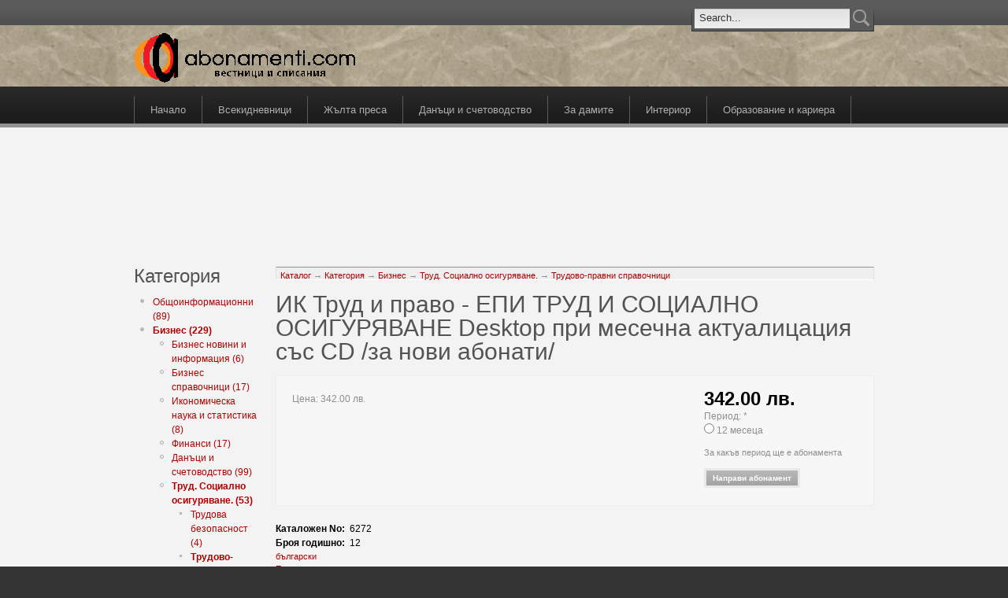

--- FILE ---
content_type: text/html; charset=utf-8
request_url: http://www.abonamenti.com/content/ik-trud-i-pravo-epi-trud-i-socialno-osiguryavane-desktop-pri-mesechna-aktualicaciya-ss-cd-za
body_size: 7230
content:
<!DOCTYPE html PUBLIC "-//W3C//DTD XHTML 1.0 Strict//EN" "http://www.w3.org/TR/xhtml1/DTD/xhtml1-strict.dtd">
<html xmlns="http://www.w3.org/1999/xhtml" lang="bg" xml:lang="bg">

<head>
<meta http-equiv="Content-Type" content="text/html; charset=utf-8" />
  <title>ИК Труд и право  - ЕПИ ТРУД И СОЦИАЛНО ОСИГУРЯВАНЕ Desktop при месечна актуалицация със CD /за нови абонати/ | abonamenti.com</title>
  <meta http-equiv="Content-Type" content="text/html; charset=utf-8" />
<link rel="shortcut icon" href="/sites/default/files/acquia_prosper_favicon_0.ico" type="image/x-icon" />
<meta name="keywords" content="Електронно,Трудово-правни справочници" />
<link rel="canonical" href="https://abonamenti.com/content/ik-trud-i-pravo-epi-trud-i-socialno-osiguryavane-desktop-pri-mesechna-aktualicaciya-ss-cd-za" />
<meta name="revisit-after" content="1 day" />
  <link type="text/css" rel="stylesheet" media="all" href="/modules/node/node.css?k" />
<link type="text/css" rel="stylesheet" media="all" href="/modules/system/defaults.css?k" />
<link type="text/css" rel="stylesheet" media="all" href="/modules/system/system.css?k" />
<link type="text/css" rel="stylesheet" media="all" href="/modules/system/system-menus.css?k" />
<link type="text/css" rel="stylesheet" media="all" href="/modules/user/user.css?k" />
<link type="text/css" rel="stylesheet" media="all" href="/sites/all/modules/cck/theme/content-module.css?k" />
<link type="text/css" rel="stylesheet" media="all" href="/sites/all/modules/date/date.css?k" />
<link type="text/css" rel="stylesheet" media="all" href="/sites/all/modules/date/date_popup/themes/datepicker.css?k" />
<link type="text/css" rel="stylesheet" media="all" href="/sites/all/modules/date/date_popup/themes/jquery.timeentry.css?k" />
<link type="text/css" rel="stylesheet" media="all" href="/sites/all/modules/filefield/filefield.css?k" />
<link type="text/css" rel="stylesheet" media="all" href="/sites/all/modules/lightbox2/css/lightbox.css?k" />
<link type="text/css" rel="stylesheet" media="all" href="/sites/all/modules/ubercart/uc_attribute/uc_attribute.css?k" />
<link type="text/css" rel="stylesheet" media="all" href="/sites/all/modules/ubercart/uc_order/uc_order.css?k" />
<link type="text/css" rel="stylesheet" media="all" href="/sites/all/modules/ubercart/uc_product/uc_product.css?k" />
<link type="text/css" rel="stylesheet" media="all" href="/sites/all/modules/ubercart/uc_store/uc_store.css?k" />
<link type="text/css" rel="stylesheet" media="all" href="/sites/all/modules/cck/modules/fieldgroup/fieldgroup.css?k" />
<link type="text/css" rel="stylesheet" media="all" href="/sites/all/modules/views/css/views.css?k" />
<link type="text/css" rel="stylesheet" media="all" href="/sites/all/modules/ubercart/uc_catalog/uc_catalog.css?k" />
<link type="text/css" rel="stylesheet" media="all" href="/sites/all/themes/fusion/fusion_core/css/style.css?k" />
<link type="text/css" rel="stylesheet" media="all" href="/sites/all/themes/fusion/fusion_core/css/typography.css?k" />
<link type="text/css" rel="stylesheet" media="all" href="/sites/all/themes/fusion/fusion_core/css/superfish.css?k" />
<link type="text/css" rel="stylesheet" media="all" href="/sites/all/themes/fusion/fusion_core/css/superfish-navbar.css?k" />
<link type="text/css" rel="stylesheet" media="all" href="/sites/all/themes/fusion/fusion_core/css/superfish-vertical.css?k" />
<link type="text/css" rel="stylesheet" media="all" href="/sites/all/themes/acquia_prosper/css/acquia-prosper-style.css?k" />
<link type="text/css" rel="stylesheet" media="all" href="/sites/all/themes/acquia_prosper/design_packs/gray/gray.css?k" />
  <link type="text/css" rel="stylesheet" media="all" href="/sites/all/themes/fusion/fusion_core/css/grid16-960.css?k"/>
  <!--[if IE 8]>
  <link type="text/css" rel="stylesheet" media="all" href="/sites/all/themes/fusion/fusion_core/css/ie8-fixes.css?k" />
<link type="text/css" rel="stylesheet" media="all" href="/sites/all/themes/acquia_prosper/css/ie8-fixes.css?k" />
  <![endif]-->
  <!--[if IE 7]>
  <link type="text/css" rel="stylesheet" media="all" href="/sites/all/themes/fusion/fusion_core/css/ie7-fixes.css?k" />
<link type="text/css" rel="stylesheet" media="all" href="/sites/all/themes/acquia_prosper/css/ie7-fixes.css?k" />
  <![endif]-->
  <!--[if lte IE 6]>
  <link type="text/css" rel="stylesheet" media="all" href="/sites/all/themes/fusion/fusion_core/css/ie6-fixes.css?k"/>
<link type="text/css" rel="stylesheet" media="all" href="/sites/all/themes/acquia_prosper/css/ie6-fixes.css?k"/>
  <![endif]-->
    <script type="fb6be8f74a6b1eef0ad3b9ba-text/javascript" src="/misc/jquery.js?k"></script>
<script type="fb6be8f74a6b1eef0ad3b9ba-text/javascript" src="/misc/jquery-extend-3.4.0.js?k"></script>
<script type="fb6be8f74a6b1eef0ad3b9ba-text/javascript" src="/misc/jquery-html-prefilter-3.5.0-backport.js?k"></script>
<script type="fb6be8f74a6b1eef0ad3b9ba-text/javascript" src="/misc/drupal.js?k"></script>
<script type="fb6be8f74a6b1eef0ad3b9ba-text/javascript" src="/sites/default/files/languages/bg_b348fe462f19c0339850140c18aacc20.js?k"></script>
<script type="fb6be8f74a6b1eef0ad3b9ba-text/javascript" src="/sites/all/modules/google_analytics/googleanalytics.js?k"></script>
<script type="fb6be8f74a6b1eef0ad3b9ba-text/javascript" src="/sites/all/modules/lightbox2/js/lightbox.js?k"></script>
<script type="fb6be8f74a6b1eef0ad3b9ba-text/javascript" src="/sites/all/modules/boost/boost.js?k"></script>
<script type="fb6be8f74a6b1eef0ad3b9ba-text/javascript" src="/sites/all/themes/fusion/fusion_core/js/jquery.bgiframe.min.js?k"></script>
<script type="fb6be8f74a6b1eef0ad3b9ba-text/javascript" src="/sites/all/themes/fusion/fusion_core/js/hoverIntent.js?k"></script>
<script type="fb6be8f74a6b1eef0ad3b9ba-text/javascript" src="/sites/all/themes/fusion/fusion_core/js/supposition.js?k"></script>
<script type="fb6be8f74a6b1eef0ad3b9ba-text/javascript" src="/sites/all/themes/fusion/fusion_core/js/supersubs.js?k"></script>
<script type="fb6be8f74a6b1eef0ad3b9ba-text/javascript" src="/sites/all/themes/fusion/fusion_core/js/superfish.js?k"></script>
<script type="fb6be8f74a6b1eef0ad3b9ba-text/javascript" src="/sites/all/themes/fusion/fusion_core/js/script.js?k"></script>
<script type="fb6be8f74a6b1eef0ad3b9ba-text/javascript" src="/sites/all/themes/acquia_prosper/js/jquery.corner.js?k"></script>
<script type="fb6be8f74a6b1eef0ad3b9ba-text/javascript" src="/sites/all/themes/acquia_prosper/js/acquia-prosper-script.js?k"></script>
<script type="fb6be8f74a6b1eef0ad3b9ba-text/javascript">
<!--//--><![CDATA[//><!--
jQuery.extend(Drupal.settings, { "basePath": "\u002F", "googleanalytics": { "trackOutbound": 1, "trackMailto": 1, "trackDownload": 1, "trackDownloadExtensions": "7z|aac|arc|arj|asf|asx|avi|bin|csv|doc|exe|flv|gif|gz|gzip|hqx|jar|jpe?g|js|mp(2|3|4|e?g)|mov(ie)?|msi|msp|pdf|phps|png|ppt|qtm?|ra(m|r)?|sea|sit|tar|tgz|torrent|txt|wav|wma|wmv|wpd|xls|xml|z|zip" }, "lightbox2": { "rtl": "0", "file_path": "\u002F(\u005Cw\u005Cw\u002F)sites\u002Fdefault\u002Ffiles", "default_image": "\u002Fsites\u002Fall\u002Fmodules\u002Flightbox2\u002Fimages\u002Fbrokenimage.jpg", "border_size": 10, "font_color": "000", "box_color": "fff", "top_position": "", "overlay_opacity": "0.8", "overlay_color": "000", "disable_close_click": true, "resize_sequence": 0, "resize_speed": 400, "fade_in_speed": 400, "slide_down_speed": 600, "use_alt_layout": false, "disable_resize": false, "disable_zoom": false, "force_show_nav": false, "show_caption": true, "loop_items": false, "node_link_text": "View Image Details", "node_link_target": false, "image_count": "Image !current of !total", "video_count": "Video !current of !total", "page_count": "Page !current of !total", "lite_press_x_close": "press \u003Ca href=\u0022#\u0022 onclick=\u0022hideLightbox(); return FALSE;\u0022\u003E\u003Ckbd\u003Ex\u003C\u002Fkbd\u003E\u003C\u002Fa\u003E to close", "download_link_text": "", "enable_login": false, "enable_contact": false, "keys_close": "c x 27", "keys_previous": "p 37", "keys_next": "n 39", "keys_zoom": "z", "keys_play_pause": "32", "display_image_size": "original", "image_node_sizes": "()", "trigger_lightbox_classes": "", "trigger_lightbox_group_classes": "", "trigger_slideshow_classes": "", "trigger_lightframe_classes": "", "trigger_lightframe_group_classes": "", "custom_class_handler": 0, "custom_trigger_classes": "", "disable_for_gallery_lists": true, "disable_for_acidfree_gallery_lists": true, "enable_acidfree_videos": true, "slideshow_interval": 5000, "slideshow_automatic_start": true, "slideshow_automatic_exit": true, "show_play_pause": true, "pause_on_next_click": false, "pause_on_previous_click": true, "loop_slides": false, "iframe_width": 600, "iframe_height": 400, "iframe_border": 1, "enable_video": false } });
//--><!]]>
</script>
<script type="fb6be8f74a6b1eef0ad3b9ba-text/javascript">
<!--//--><![CDATA[//><!--
window.google_analytics_uacct = "UA-148400-1";
//--><!]]>
</script>
</head>

<body id="pid-content-ik-trud-i-pravo-epi-trud-i-socialno-osiguryavane-desktop-pri-mesechna-aktualicaciya-ss-cd-za" class="not-front not-logged-in page-node node-type-product no-sidebars full-node layout-first-main sidebars-split font-size-12 grid-type-960 grid-width-16">
  <div id="page" class="page">
    <div id="page-inner" class="page-inner">
      <div id="skip">
        <a href="#main-content-area">Skip to Main Content Area</a>
      </div>

      <!-- header-top row: width = grid_width -->
            <div id="header-top-wrapper" class="header-top-wrapper full-width">
        <div id="header-top" class="header-top-search header-top row grid16-16">
          <div id="header-top-inner" class="header-top-inner inner clearfix">
                                    <div id="search-box" class="search-box block">
<div id="search-box-inner" class="search-box-inner inner clearfix">
<form action="/content/ik-trud-i-pravo-epi-trud-i-socialno-osiguryavane-desktop-pri-mesechna-aktualicaciya-ss-cd-za"  accept-charset="UTF-8" method="post" id="search-theme-form">
<div>

<div id="search">
  <div id="search-input">
    <input type="text" maxlength="128" name="search_theme_form" id="edit-search-theme-form-header" size="15" title="Въведете думите, които желаете да търсите." value="Search..." onblur="if (!window.__cfRLUnblockHandlers) return false; if(this.value=='') this.value='Search...';" onfocus="if (!window.__cfRLUnblockHandlers) return false; if(this.value=='Search...') this.value='';" class="form-text" data-cf-modified-fb6be8f74a6b1eef0ad3b9ba-="" />
  </div>

  <div id="search-button">
    <input type="image" name="op" value="search" id="edit-submit-2" src="/sites/all/themes/acquia_prosper/images/search-icon.png" class="searchButtonPng"  alt="Search" />
  </div>

  <input type="hidden" name="form_build_id" id="form-Z7_mpZ02zwhDhSOi2YXK9z1OW2N5kqKlLDl43eKBtgE" value="form-Z7_mpZ02zwhDhSOi2YXK9z1OW2N5kqKlLDl43eKBtgE"  />
<input type="hidden" name="form_id" id="edit-search-theme-form" value="search_theme_form"  />
</div>
</div></form>
</div><!-- /search-box-inner -->
</div><!-- /search-box -->
                      </div><!-- /header-top-inner -->
        </div><!-- /header-top -->
      </div><!-- /header-top-wrapper -->
      
      <!-- header-group row: width = grid_width -->
      <div id="header-group-wrapper" class="header-group-wrapper full-width">
        <div id="header-group" class="header-group row grid16-16">
          <div id="header-group-inner" class="header-group-inner inner clearfix">
                        <div id="header-site-info" class="header-site-info block">
              <div id="header-site-info-inner" class="header-site-info-inner inner clearfix">
                                <div id="logo">
                  <a href="/" title="Каталог"><img src="/sites/default/files/acquia_prosper_logo.gif" alt="Каталог" /></a>
                </div>
                                              </div><!-- /header-site-info-inner -->
            </div><!-- /header-site-info -->
                                  </div><!-- /header-group-inner -->
        </div><!-- /header-group -->
      </div><!-- /header-group-wrapper -->

      <!-- primary-menu row: width = grid_width -->
      <div id="header-primary-menu-wrapper" class="header-primary-menu-wrapper full-width">
        <div id="header-primary-menu" class="header-primary-menu row grid16-16">
          <div id="header-primary-menu-inner" class="header-primary-menu-inner inner clearfix">
            <div id="primary-menu" class="primary-menu block">
<div id="primary-menu-inner" class="primary-menu-inner inner clearfix">
<ul class="menu sf-menu"><li class="leaf first"><a href="/" title="Абонамент за вестници и списания">Начало</a></li>
<li class="leaf"><a href="/catalog/20" title="">Всекидневници</a></li>
<li class="leaf"><a href="/catalog/116" title="Светски новини, звезди, клюки, знаменитости.">Жълта преса</a></li>
<li class="leaf"><a href="/catalog/33" title="">Данъци и счетоводство</a></li>
<li class="leaf"><a href="/catalog/147" title="">За дамите</a></li>
<li class="leaf"><a href="/catalog/62" title="">Интериор</a></li>
<li class="leaf last"><a href="/catalog/85" title="">Образование и кариера</a></li>
</ul></div><!-- /primary-menu-inner -->
</div><!-- /primary-menu -->
          </div><!-- /header-primary-menu-inner -->
        </div><!-- /header-primary-menu -->
      </div><!-- /header-primary-menu-wrapper -->

      <!-- preface-top row: width = grid_width -->
      <div id="preface-top-wrapper" class="preface-top-wrapper full-width">
<div id="preface-top" class="preface-top row grid16-16">
<div id="preface-top-inner" class="preface-top-inner inner clearfix">

<div id="block-block-2" class="block block-block odd first last fusion-center fusion-center-content grid16-16">
  <div class="inner clearfix">
            <div class="content clearfix">
      <p><iframe id='a86c77a8' name='a86c77a8' src='http://ads.bl-consulting.net/www/delivery/afr.php?zoneid=254&amp;cb=INSERT_RANDOM_NUMBER_HERE' frameborder='0' scrolling='no' width='728' height='90' allow='autoplay'><a href='http://ads.bl-consulting.net/www/delivery/ck.php?n=a8159294&amp;cb=INSERT_RANDOM_NUMBER_HERE' target='_blank'><img src='http://ads.bl-consulting.net/www/delivery/avw.php?zoneid=254&amp;cb=INSERT_RANDOM_NUMBER_HERE&amp;n=a8159294' border='0' alt='' /></a></iframe></p>
    </div>
  </div><!-- /block-inner -->
</div><!-- /block -->
</div><!-- /preface-top-inner -->
</div><!-- /preface-top -->
</div><!-- /preface-top-wrapper -->

      <!-- main row: width = grid_width -->
      <div id="main-wrapper" class="main-wrapper full-width">
        <div id="main" class="main row grid16-16">
          <div id="main-inner" class="main-inner inner clearfix">
            <div id="sidebar-first" class="sidebar-first row nested grid16-3">
<div id="sidebar-first-inner" class="sidebar-first-inner inner clearfix">

<div id="block-uc_catalog-0" class="block block-uc_catalog odd first  grid16-3">
  <div class="inner clearfix">
            <h2 class="title block-title">Категория</h2>
        <div class="content clearfix">
      <ul class="catalog menu"><li class="collapsed"><a href="/catalog/1">Общоинформационни (89)</a></li>
<li class="expanded"><span class="trail"><a href="/catalog/3">Бизнес (229)</a></span>
<ul class="menu"><li class="leaf"><a href="/catalog/163">Бизнес новини и информация (6)</a></li>
<li class="leaf"><a href="/catalog/164">Бизнес справочници (17)</a></li>
<li class="leaf"><a href="/catalog/31">Икономическа наука и статистика (8)</a></li>
<li class="leaf"><a href="/catalog/133">Финанси (17)</a></li>
<li class="collapsed"><a href="/catalog/33">Данъци и счетоводство (99)</a></li>
<li class="expanded"><span class="trail"><a href="/catalog/40">Труд. Социално осигуряване. (53)</a></span>
<ul class="menu"><li class="leaf"><a href="/catalog/203">Трудова безопасност (4)</a></li>
<li class="leaf"><span class="trail"><a href="/catalog/202">Трудово-правни справочници (25)</a></span></li>
</ul>
</li><li class="leaf"><a href="/catalog/39">Мениджмънт. Предприемачество. (18)</a></li>
<li class="leaf"><a href="/catalog/38">Маркетинг. Продажби. Реклама (3)</a></li>
<li class="leaf"><a href="/catalog/6">IT мениджмънт (5)</a></li>
<li class="leaf"><a href="/catalog/178">Стандартизация. Управление на качеството. (2)</a></li>
</ul>
</li><li class="collapsed"><a href="/catalog/5">Бизнес сектори и професии (136)</a></li>
<li class="collapsed"><a href="/catalog/13">Жизнен стандарт (91)</a></li>
<li class="collapsed"><a href="/catalog/16">Свободно време (29)</a></li>
<li class="collapsed"><a href="/catalog/165">Материален свят. Придобивки. Пазар. (95)</a></li>
<li class="collapsed"><a href="/catalog/169">Израстване. Обогатяване. Личност. Усъвършенстване. (34)</a></li>
<li class="collapsed"><a href="/catalog/175">Любопитство. Знания. Интерес. (36)</a></li>
<li class="collapsed"><a href="/catalog/176">Хоби и страсти (67)</a></li>
<li class="collapsed"><a href="/catalog/193">Обществени сектори и професии (186)</a></li>
<li class="collapsed"><a href="/catalog/204">Право. Нормативи. (97)</a></li>
<li class="collapsed"><a href="/catalog/205">Общество. Култура. Политика. (32)</a></li>
<li class="leaf"><a href="/catalog/74">Нови издания (11)</a></li>
<li class="leaf"><a href="/catalog/251">Комбинации и разновидности (19)</a></li>
</ul>    </div>
  </div><!-- /block-inner -->
</div><!-- /block -->

<div id="block-user-0" class="block block-user even  last  grid16-3">
  <div class="inner clearfix">
            <h2 class="title block-title">Потребителски вход</h2>
        <div class="content clearfix">
      <form action="/content/ik-trud-i-pravo-epi-trud-i-socialno-osiguryavane-desktop-pri-mesechna-aktualicaciya-ss-cd-za?destination=node%2F1826"  accept-charset="UTF-8" method="post" id="user-login-form">
<div><div class="form-item" id="edit-name-wrapper">
 <label for="edit-name">Потребителско име: <span class="form-required" title="Задължително поле.">*</span></label>
 <input type="text" maxlength="60" name="name" id="edit-name" size="15" value="" class="form-text required" />
</div>
<div class="form-item" id="edit-pass-wrapper">
 <label for="edit-pass">Парола: <span class="form-required" title="Задължително поле.">*</span></label>
 <input type="password" name="pass" id="edit-pass"  maxlength="60"  size="15"  class="form-text required" />
</div>
<input type="submit" name="op" id="edit-submit" value="Вход"  class="form-submit" />
<div class="item-list"><ul><li class="first last"><a href="/user/password" title="Заявяване на нова парола чрез мейл.">Заявка за нова парола</a></li>
</ul></div><input type="hidden" name="form_build_id" id="form-dQNslF5j0nOs_3jxuB9K2GlG7m7HvlwGDgpg1p-qCv4" value="form-dQNslF5j0nOs_3jxuB9K2GlG7m7HvlwGDgpg1p-qCv4"  />
<input type="hidden" name="form_id" id="edit-user-login-block" value="user_login_block"  />

</div></form>
    </div>
  </div><!-- /block-inner -->
</div><!-- /block -->
</div><!-- /sidebar-first-inner -->
</div><!-- /sidebar-first -->

            <!-- main group: width = grid_width - sidebar_first_width -->
            <div id="main-group" class="main-group row nested grid16-13">
              <div id="main-group-inner" class="main-group-inner inner">
                
                <div id="main-content" class="main-content row nested">
                  <div id="main-content-inner" class="main-content-inner inner">
                    <!-- content group: width = grid_width - (sidebar_first_width + sidebar_last_width) -->
                    <div id="content-group" class="content-group row nested grid16-13">
                      <div id="content-group-inner" class="content-group-inner inner">
                        <div id="breadcrumbs" class="breadcrumbs block">
<div id="breadcrumbs-inner" class="breadcrumbs-inner inner clearfix">
<div class="breadcrumb"><a href="/">Каталог</a> &rarr; <a href="/catalog">Категория</a> &rarr; <a href="/catalog/3">Бизнес</a> &rarr; <a href="/catalog/40">Труд. Социално осигуряване.</a> &rarr; <a href="/catalog/202">Трудово-правни справочници</a></div></div><!-- /breadcrumbs-inner -->
</div><!-- /breadcrumbs -->

                        
                        <div id="content-region" class="content-region row nested">
                          <div id="content-region-inner" class="content-region-inner inner">
                            <a name="main-content-area" id="main-content-area"></a>
                                                        <div id="content-inner" class="content-inner block">
                              <div id="content-inner-inner" class="content-inner-inner inner">
                                                                <h1 class="title">ИК Труд и право  - ЕПИ ТРУД И СОЦИАЛНО ОСИГУРЯВАНЕ Desktop при месечна актуалицация със CD /за нови абонати/</h1>
                                                                                                <div id="content-content" class="content-content">
                                  
<div id="node-1826" class="node clear-block odd full-node node-type-product">
  <div class="inner">
    
    
    
    <div id="product-group" class="product-group">
      <div class="images">
              </div><!-- /images -->

      <div class="content">
        <div id="content-body">
          <div class="product-body"></div>        </div>

                <div id="product-details" class="clear">
          <div id="field-group">
                                                            <div class="product-info product sell"><span class="uc-price-product uc-price-sell uc-price"><span class="price-prefixes">Цена: </span>342.00 лв.</span></div>                      </div>

          <div id="price-group">
            <div class="product-info product display"><span class="uc-price-product uc-price-display uc-price">342.00 лв.</span></div>            <div class="add-to-cart"><form action="/content/ik-trud-i-pravo-epi-trud-i-socialno-osiguryavane-desktop-pri-mesechna-aktualicaciya-ss-cd-za"  accept-charset="UTF-8" method="post" id="uc-product-add-to-cart-form-1826-1">
<div><div class="attributes"><div class="attribute attribute-1 odd"><div class="form-item">
 <label>Период: <span class="form-required" title="Задължително поле.">*</span></label>
 <div class="form-radios"><div class="form-item" id="edit-attributes-1-1-1-wrapper">
 <label class="option" for="edit-attributes-1-1-1"><input type="radio" id="edit-attributes-1-1-1" name="attributes[1]" value="1"   class="form-radio" /> 12 месеца</label>
</div>
</div>
 <div class="description"><p>За какъв период ще е абонамента</p>
</div>
</div>
</div></div><input type="hidden" name="qty" id="edit-qty-1" value="1"  />
<input type="submit" name="op" id="edit-submit-1826" value="Направи абонамент"  class="form-submit node-add-to-cart" />
<input type="hidden" name="form_build_id" id="form-U1xfPHk5VB63_7clLgT3HnjTgdjhZXZ2xC9JHmqKJqs" value="form-U1xfPHk5VB63_7clLgT3HnjTgdjhZXZ2xC9JHmqKJqs"  />
<input type="hidden" name="form_id" id="edit-uc-product-add-to-cart-form-1826-1" value="uc_product_add_to_cart_form_1826"  />

</div></form>
</div>          </div>
        </div><!-- /product-details -->

                <div id="product-additional" class="product-additional">
          <div class="field field-type-text field-field-catid">
    <div class="field-items">
            <div class="field-item odd">
                      <div class="field-label-inline-first">
              Каталожен No:&nbsp;</div>
                    6272        </div>
        </div>
</div>
<div class="field field-type-text field-field-issuesyearly">
    <div class="field-items">
            <div class="field-item odd">
                      <div class="field-label-inline-first">
              Броя годишно:&nbsp;</div>
                    12        </div>
        </div>
</div>
        </div>
        
                <div class="terms">
          <ul class="links inline"><li class="taxonomy_term_215 first"><a href="/taxonomy/term/215" rel="tag" title="">български</a></li>
<li class="taxonomy_term_246"><a href="/taxonomy/term/246" rel="tag" title="">Електронно</a></li>
<li class="taxonomy_term_202 last"><a href="/catalog/202" rel="tag" title="">Трудово-правни справочници</a></li>
</ul>        </div>
        
                <div class="links clear">
          <ul class="links inline"><li class="comment_forbidden first last"><span><a href="/user/login?destination=node%2F1826%23comment-form">Влезте</a>, за да пращате коментари.</span></li>
</ul>        </div>
              </div><!-- /content -->
    </div><!-- /product-group -->
  </div><!-- /inner -->

  </div>

<div id="block-block-3" class="block block-block odd first last fusion-center fusion-center-content grid16-13">
  <div class="inner clearfix">
            <div class="content clearfix">
      <p><iframe id='ab445502' name='ab445502' src='http://ads.bl-consulting.net/www/delivery/afr.php?zoneid=255&amp;cb=INSERT_RANDOM_NUMBER_HERE' frameborder='0' scrolling='no' width='468' height='60' allow='autoplay'><a href='http://ads.bl-consulting.net/www/delivery/ck.php?n=a74c8356&amp;cb=INSERT_RANDOM_NUMBER_HERE' target='_blank'><img src='http://ads.bl-consulting.net/www/delivery/avw.php?zoneid=255&amp;cb=INSERT_RANDOM_NUMBER_HERE&amp;n=a74c8356' border='0' alt='' /></a></iframe></p>
    </div>
  </div><!-- /block-inner -->
</div><!-- /block -->
                                                                  </div><!-- /content-content -->
                                                              </div><!-- /content-inner-inner -->
                            </div><!-- /content-inner -->
                          </div><!-- /content-region-inner -->
                        </div><!-- /content-region -->

                                              </div><!-- /content-group-inner -->
                    </div><!-- /content-group -->

                                      </div><!-- /main-content-inner -->
                </div><!-- /main-content -->

                              </div><!-- /main-group-inner -->
            </div><!-- /main-group -->
          </div><!-- /main-inner -->
        </div><!-- /main -->
      </div><!-- /main-wrapper -->

      <!-- postscript-bottom row: width = grid_width -->
      
      <!-- footer row: width = grid_width -->
      <div id="footer-wrapper" class="footer-wrapper full-width">
<div id="footer" class="footer row grid16-16">
<div id="footer-inner" class="footer-inner inner clearfix">

<div id="block-node-0" class="block block-node odd first  grid16-8">
  <div class="inner clearfix">
            <h2 class="title block-title">Синдикирай</h2>
        <div class="content clearfix">
      <a href="/rss.xml" class="feed-icon"><img src="/misc/feed.png" alt="Абонирай се за новости" title="Синдикирай" width="16" height="16" /></a>    </div>
  </div><!-- /block-inner -->
</div><!-- /block -->

<div id="block-menu-menu-footer" class="block block-menu even  last  grid16-8">
  <div class="inner clearfix">
            <h2 class="title block-title">Работни връзки:</h2>
        <div class="content clearfix">
      <ul class="menu"><li class="leaf first"><a href="/node/1023" title="За abonamenti.com">За нас</a></li>
<li class="leaf"><a href="/node/1025" title="ПОЛИТИКА НА СЕКРЕТНОСТ">Поверителност</a></li>
<li class="leaf last"><a href="/node/1024" title="СРОКОВЕ И ОБЩИ УСЛОВИЯ">Условия</a></li>
</ul>    </div>
  </div><!-- /block-inner -->
</div><!-- /block -->
</div><!-- /footer-inner -->
</div><!-- /footer -->
</div><!-- /footer-wrapper -->

      <!-- footer-message row: width = grid_width -->
      <div id="footer-message-wrapper" class="footer-message-wrapper full-width">
        <div id="footer-message" class="footer-message row grid16-16">
          <div id="footer-message-inner" class="footer-message-inner inner clearfix">
                      </div><!-- /footer-message-inner -->
        </div><!-- /footer-message -->
      </div><!-- /footer-message-wrapper -->

    </div><!-- /page-inner -->
  </div><!-- /page -->
  <script src="/cdn-cgi/scripts/7d0fa10a/cloudflare-static/rocket-loader.min.js" data-cf-settings="fb6be8f74a6b1eef0ad3b9ba-|49" defer></script><script defer src="https://static.cloudflareinsights.com/beacon.min.js/vcd15cbe7772f49c399c6a5babf22c1241717689176015" integrity="sha512-ZpsOmlRQV6y907TI0dKBHq9Md29nnaEIPlkf84rnaERnq6zvWvPUqr2ft8M1aS28oN72PdrCzSjY4U6VaAw1EQ==" data-cf-beacon='{"version":"2024.11.0","token":"4c7819a2319b4e64b7a93342bc4ab74b","r":1,"server_timing":{"name":{"cfCacheStatus":true,"cfEdge":true,"cfExtPri":true,"cfL4":true,"cfOrigin":true,"cfSpeedBrain":true},"location_startswith":null}}' crossorigin="anonymous"></script>
</body>
</html>


--- FILE ---
content_type: text/css
request_url: http://www.abonamenti.com/sites/all/themes/acquia_prosper/css/acquia-prosper-style.css?k
body_size: 5236
content:
/* $Id: acquia-prosper-style.css,v 1.9 2010/09/17 21:36:06 eternalistic Exp $ */

/* Basic Typography & Colors
-------------------------------------------------------------- */
body {
  font-family: Arial, Helvetica, Verdana, "Bitstream Vera Sans", sans-serif;
  font-size: 75%;   /* also set in acquia_prosper.info: settings[base-font-size] = font-size-12 */
}

/* Headings */
h1, h2, h3, h4, h5, h6 {
  font-weight: normal;
  line-height: 100%;
}

h1,
h1.title {
  font-size: 250%;   /* 30px/12px */
}

h2 {
  font-size: 200%;   /* 24px/12px */
}

h3 {
  font-size: 166.67%;   /* 20px/12px */
}

h4 {
  font-size: 116.67%;   /* 14px/12px */
}

h5 {
  font-size: 100%;   /* 12px/12px */
}

h6 {
  font-size: 83.33%;  /* 10px/12px */
}


/* Specific Typography
-------------------------------------------------------------- */
#site-name {
  font-size: 200%;   /* 24px/12px */
  line-height: 85%;
}

#slogan {
  font-size: 116.67%;   /* 14px/12px */
  line-height: 120%;
}

#footer-message {
  font-size: 90%;
}

.header-primary-menu-inner ul.menu li {
  font-size: 108.33%;   /* 13px/12px */
}

ul.links li {
  font-size: 100%;   /* 12px/12px */
}

ul.pager li.pager-current {
  line-height: 190%;
}

/* forms */
form input.form-submit {
  font-size: 80%;
}

legend {
  font-family: "Myriad Pro", Myriad, "Trebuchet MS", Arial, Helvetica, sans-serif;
  font-size: 133.3%;   /* 16px/12px */
}

legend.collapse-processed,
legend.collapse-processed a:link,
legend.collapse-processed a:visited {
  font-family: "Myriad Pro", Myriad, "Trebuchet MS", Arial, Helvetica, sans-serif;
  font-size: 116.67%;   /* 14px/12px */
}

/* Prosper Skinr styles */
.prosper-rounded-title h2.block-title,
.prosper-shoppingcart-light h2.block-title,
.prosper-menu-list h2.block-title {
  font-size: 116.67%;   /* 14px/12px */
  line-height: 250%;   /* 30px/12px */
}

.prosper-gray-rounded-plain h2.block-title,
.prosper-gray-rounded-style h2.block-title {
  line-height: 120%;
}

.prosper-mediumgraybackground-bottomborder h2.block-title,
.prosper-lightgraybackground-border h2.block-title,
.prosper-shoppingcart-dark h2.block-title {
  font-size: 150%;   /* 18px/12px */
}

.prosper-gradient-border h2.block-title {
  font-size: 250%;   /* 30px/12px */
}

.prosper-shoppingcart-light table,
.prosper-shoppingcart-dark table {
  font-size: 91.67%;   /* 11px/12px */
}

.prosper-shoppingcart-light .cart-block-summary-links ul li,
.prosper-shoppingcart-dark .cart-block-summary-links ul li {
  font-size: 100%;   /* 12px/12px */
}

.prosper-comments-edgy .comment-wrapper .content-inner h3.title {
  font-size: 150%;   /* 18px/12px */
}

.prosper-comments-clean .comment-wrapper h3.title a {
  font-size: 100%;   /* 12px/12px */
}

.footer .fusion-inline-menu ul li {
  font-size: 100%;   /* 12px/12px */
}

/* Ubercart */
.category-grid-products .catalog-grid-title {
  font-size: 116.67%;   /* 14px/12px */
}

.category-grid-products .catalog-grid-sell-price {
  font-size: 150%;   /* 18px/12px */
}

.product-group .uc-price-display {
  font-size: 200%;   /* 24px/12px */
}

#product-details .product-field .sell {
  font-size: 200%;   /* 24px/12px */
}

#cart-form-products table td.subtotal .uc-price,
#uc-cart-checkout-form table td.subtotal .uc-price {
  font-size: 116.67%;   /* 14px/12px */
}

#uc-cart-checkout-form .uc-price {
  font-size: 108.33%;   /* 13px/12px */
}

.order-review-table {
  font-size: 100%;   /* 12px/12px */
}

#edit-update.form-submit,
#edit-cancel.form-submit,
#edit-back.form-submit {
  font-size: 100%;   /* 12px/12px */
}

.more-product-images img {
  margin: 3px;
}

.attribute input.form-text {
  width: 150px;
}


/* HTML Elements
-------------------------------------------------------------- */
body {
  padding: 0;
}

/* Blockquotes */
blockquote {
  font-style: italic;
  margin: 10px 0;
  padding: 10px 30px;
}


/* Site Info
-------------------------------------------------------------- */
#logo {
  float: left;
  margin: 0 10px 0 0;
}

#slogan {
  float: left;
  font-style: italic;
}

#site-name-slogan {
  float: left;
}


/* Regions
-------------------------------------------------------------- */

/* All Regions
-------------------------------------------------------------- */
#page-inner {
  border: 0;
  margin-bottom: 0;
  padding: 0;
}


/* Header Regions
-------------------------------------------------------------- */
/* Header Group */
.header-group-wrapper {
  float: left;
}

.header-group-inner {
  padding: 10px 0 0 0;
}

/* Header Top */
.header-top-wrapper {
  float: left;
  min-height: 32px;
}

.header-top {
  overflow: visible;
  position: relative;
}

/* Header top region */
.header-top-region {
  padding: 20px 0 0 0;
}

#header-top-placeholder {
  display: block; 
  height: 32px;
  overflow: hidden;
}

/* Header Site Info */
.header-site-info {
  margin: 0;
}

.header-site-info-inner {
  float: left;
}

/* Header Wrapper */
.header-group .block {
  margin: 0;
}


/* Header Regions - Secondary menu
-------------------------------------------------------------- */
.secondary-menu {
  margin-bottom: 0;
  width: auto;
}

.secondary-menu-inner ul.links {
  float: none;
}

.secondary-menu-inner ul.links li a:link,
.secondary-menu-inner ul.links li a:visited {
  display: block;
  float: left;
  padding: 7px 10px;
}

.secondary-menu-inner ul.links li a:hover,
.secondary-menu-inner ul.links li a:focus {
  text-decoration: none;
}


/* Header Regions - Search
-------------------------------------------------------------- */
.search-box {
  float: right;
  margin-bottom: 0;
  overflow: visible;
  width: auto;
}

.search-box-inner {
  float: right;
  width: 232px;
}

.search-box-inner form#search-theme-form {
  height: 35px;
  position: absolute;
  right: 0;
  top: 5px;
  width: 232px;
  z-index: 10;
}

.search-box-inner #search-input {
  padding: 8px 0 0 10px;
}

.search-box-inner input#edit-search-theme-form-header {
  border: none;
  float: left;
  margin: 0;
  padding: 0;
  width: 185px;
}

.search-box-inner .searchButtonPng {
  margin: -1px 0 0 10px;
  padding: 0;
}

.search-box-inner #search-input input {
  margin: 2px 0 0 0;
}


/*  Preface Regions
-------------------------------------------------------------- */
.preface-top {
  padding: 20px 0 0 0;
}


/*  Main Area (content + sidebars + main-prefaces + main-postscripts)
-------------------------------------------------------------- */
#main-wrapper {
  padding: 20px 0;
}


/* Content Regions
-------------------------------------------------------------- */
#content-inner {
  clear: both;
}


/*  Postscript & Footer Regions
-------------------------------------------------------------- */
.postscript-bottom {
  padding: 20px 0 0 0;
}

.postscript-bottom a:link,
.postscript-bottom a:visited,
.footer-message a:hover {
  color: #fff;
}

.footer {
  padding: 20px 0 0 0;
}

.footer-message {
  padding: 10px 0;
}


/* Primary Menu
/-------------------------------------------------------------- */
.header-primary-menu-wrapper {
  float: left;
}

.header-primary-menu {
  overflow: visible;
}

.primary-menu {
  margin: 0;
  overflow: visible;
  position: relative;
  z-index: 11;
}

/* visited pseudo selector so IE6 applies text colour */
.primary-menu-inner ul.menu li a:link,
.primary-menu-inner ul.menu li a:visited {
  display: block;
  float: left;
  padding: 8px 20px;
}

/* styles for Superfish primary menu */
.primary-menu-inner ul.sf-menu {
  float: none;
}

.primary-menu-inner ul.sf-menu li.expanded:hover a,
.primary-menu-inner ul.sf-menu li.expanded.hover a {
  margin-bottom: -5px;
  padding-bottom: 13px;
}

.primary-menu-inner ul.sf-menu li.expanded:hover ul.menu li a,
.primary-menu-inner ul.sf-menu li.expanded.hover ul.menu li a {
  margin-bottom: 0;
  padding: 5px 10px;
}

/* 2nd Level */
.primary-menu-inner ul.sf-menu li ul {
  font-size: 90%;
}

.primary-menu-inner ul.sf-menu li ul.menu {
  margin-left: 1px;
}

.primary-menu-inner ul.sf-menu ul li.last {
  border-right: none;
}

.primary-menu-inner ul.sf-menu li ul.menu a:link,
.primary-menu-inner ul.sf-menu li ul.menu a:visited {
  border-left: none;
  padding: 5px 10px;
}

.primary-menu-inner ul.sf-menu li.last a:link,
.primary-menu-inner ul.sf-menu li.last a:visited,
.primary-menu-inner ul.sf-menu li.last ul li a:link,
.primary-menu-inner ul.sf-menu li.last ul li a:visited {
  border-right: none;
}

.primary-menu-inner ul.sf-menu li.sfHover ul {
  margin-top: 12px;
}

.primary-menu-inner ul.sf-menu li.sfHover ul.menu li a.active {
  text-decoration: underline;
}

/* 3rd Level */
.primary-menu-inner ul.sf-menu .current ul,
.primary-menu-inner ul.sf-menu ul li:hover ul,
.primary-menu-inner ul.sf-menu ul li.sfHover ul {
  top: -12px;
}

.primary-menu-inner ul.sf-menu li ul.menu li ul.menu {
  border-bottom: none;
}

/* Primary menu - Nolink */
#primary-menu ul.menu li span.nolink  {
  display: block;
  float: left;
  padding: 8px 20px;
}

#primary-menu ul.menu li span.nolink:hover,
#primary-menu ul.menu li span.nolink.hover,
#primary-menu ul.menu li:hover span.nolink,
#primary-menu ul.menu li.hover span.nolink,
#primary-menu ul.menu li.active-trail span.nolink,
#primary-menu ul.sf-menu li.sfHover span.nolink {
  margin-bottom: -5px;
  padding-bottom: 13px;
}

#primary-menu ul.menu li ul.menu li.last span.nolink {
  border-left: none;
  padding: 5px 10px;
}

#primary-menu ul.sf-menu li.sfHover ul.menu li span.nolink,
#primary-menu ul.menu li:hover ul.menu li span.nolink,
#primary-menu ul.menu li.hover ul.menu li span.nolink {
  border-left: none;
  margin-bottom: 0;
}


/* Tables
/-------------------------------------------------------------- */
thead {
  border: 1px solid #dbdbdb;
}

th,
thead th {
  padding: 3px 10px;
}

tbody {
  border: none;
}

.profile dt {
  width: 100px;
}

.profile dd {
  margin-left: 115px;
}


/* Pagers
-------------------------------------------------------------- */
ul.pager {
  margin: 10px 0;
  padding: 9px 5px 5px 5px;
  border-radius: 2px;
  -moz-border-radius: 2px;
  -webkit-border-radius: 2px;
}

ul.pager li {
  display: block;
  margin: 0 5px 0 0;
  float: left;
}

ul.pager li a,
ul.pager li.pager-current {
  padding: 3px 8px;
  text-transform: uppercase;
}

ul.pager li.pager-current {
  display: block;
  font-weight: bold;
  height: 22px;
  margin: -10px 5px 0 0;
  padding: 7px 8px 0 8px;
  border-radius: 2px;
  -moz-border-radius: 2px;
  -webkit-border-radius: 2px;
}

ul.pager li a:link,
ul.pager li a:visited {
  margin: 3px 0 0 0;
  text-decoration: none;
  border-radius: 2px;
  -moz-border-radius: 2px;
  -webkit-border-radius: 2px;
}

ul.pager li a:hover,
ul.pager li a:focus {
  text-decoration: none;
}

ul.pager li.pager-first a,
ul.pager li.pager-previous a,
ul.pager li.pager-next a,
ul.pager li.pager-last a {
  display: block;
  height: 22px;
  margin: -3px 0 0 0;
  overflow: hidden;
  padding: 0;
  text-indent: -9000px;
  width: 22px;
}

/* Pager - First */
ul.pager li.pager-first a {
  width: 22px;
}

/* Pager - Last */
ul.pager li.pager-last a {
  width: 22px;
}


/* Forms
/-------------------------------------------------------------- */
/* defaults for all form buttons */
form input.form-submit {
  font-weight: bold;
  margin: 2px;
  padding: 4px 8px;
}

fieldset legend {
  padding: 0 5px;
}

legend,
legend.collapse-processed,
legend.collapse-processed a:link,
legend.collapse-processed a:visited {
  display: block;
  font-weight: bold;
  margin: 0;
  padding: 5px;
  text-decoration: none;
  text-transform: uppercase;
}

.form-item input,
.form-item select,
.form-item textarea {
  padding: 3px;
}

.form-item .form-radio,
.form-item .form-checkbox {
  background: none;
  border: none;
}

.form-item .form-checkbox {
  padding: 2px;
}

html.js fieldset.collapsible legend a {
  text-decoration: none;
}

html.js fieldset.collapsed {
  margin-bottom: 15px;
}


/* Nodes
/-------------------------------------------------------------- */
.node_read_more a:link,
.node_read_more a:visited {
  padding: 3px 5px;
  text-transform: lowercase;
}

/* Links list */
ul.links li {
  margin: 0 10px 0 0;
}

/* Teaser */
.teaser {
  padding: 0 0 20px 0;
}

.node .content .picture {
  float: left;
  margin: 0 15px 15px 0;
}

.node .content .picture img {
  padding: 0;
}


/* Breadcrumbs
/-------------------------------------------------------------- */
.breadcrumbs .inner {
  padding: 5px 5px 0 5px;
}


/* Clearfixes
/-------------------------------------------------------------- */
ul.links.inline.uc-categories:after,
ul.pager:after,
.prosper-quicktabs .quicktabs_main:after,
.teaser:after {
  clear: both;
  content: ".";
  display: block;
  font-size: 0;
  height: 0;
  visibility: hidden;
}


/* Ubercart
/-------------------------------------------------------------- */
img.category {
  margin: -40px 0 10px 10px;
  padding: 0;
}

.category-grid-products table {
  border-collapse: separate;
  border-spacing: 10px;
}

.category-grid-products {
  clear: both;
}

.category-grid-products td {
  margin: 0 10px;
  padding: 10px;
  border-radius: 4px;
  -moz-border-radius: 4px;
  -webkit-border-radius: 4px;
}

.category-grid-products .catalog-grid-title,
.category-grid-products .catalog-grid-sell-price,
.category-grid-products .add-to-cart {
  text-align: left;
}

.category-grid-products .catalog-grid-sell-price {
  font-weight: bold;
}

ul.links.inline.uc-categories {
  display: block ;
}

ul.uc-categories {
  clear: both;
  display: block ;
}

ul.uc-categories a:link,
ul.uc-categories a:visited {
  display: block;
  float: left;
  padding: 5px 10px;
}

/* Ubercart - product node */
.product-group .images {
  margin: 1px
  float: left;
  width: 30%;
}

.product-group .content {
  overflow: hidden;
}

.product-group #price-group {
  float: right;
  margin-right: 20px;
}

.product-group #field-group {
  float: left;
  margin-right: 20px;
}

.product-group .uc-price-display {
  float: none;
  padding-left: 0;
}

.product-group .add-to-cart .form-submit {
  margin-left: 0;
}

.product-group .drupal-tabs {
  float: none;
  margin-right: 0;
}

.product-group .drupal-tabs .ui-tabs-nav {
  margin: 0;
}

.product-image {
  display: block;
  float: left;
  margin: 0 20px 20px 0;
}

#product-details {
  margin: 0 0 20px 0;
  overflow: hidden;
  padding: 20px;
  border-radius: 4px;
  -moz-border-radius: 4px;
  -webkit-border-radius: 4px;
}

#product-details.field-group-empty #price-group {
  float: none;
  width: 100%;
}

/* Ubercart - cart */
.block-uc_cart table tr.even td,
.block-uc_cart table tr.odd td {
  border: none;
}

#cart-form-products table {
  margin: 20px;
  width: auto;
}

#cart-form-products table th {
  font-weight: normal;
}

#cart-form-products table td {
  border: none;
  padding: 10px;
}

#cart-form-products table td.image img {
  padding: 0;
}

#cart-form-products table td.desc .item-list ul.product-description {
  margin: 0 0 0 20px;
}

#cart-form-products table td.subtotal strong {
  font-weight: normal;
  margin-right: 20px;
}

#cart-form-products table td.subtotal .uc-price {
  font-weight: bold;
}

/* Ubercart - cart quotes */
#uc-cart-pane-quotes .solid-border {
  margin: 20px 0;
  padding: 20px;
  border-radius: 4px;
  -moz-border-radius: 4px;
  -webkit-border-radius: 4px;
}

#uc-cart-pane-quotes .form-item label {
  float: left;
  margin: 0 10px 0 0;
}

/* Ubercart - checkout */
#uc-cart-checkout-form {
  padding: 20px;
}

#uc-cart-checkout-form fieldset legend {
  line-height: 25px;
  padding: 0;
}

#uc-cart-checkout-form fieldset legend a:link,
#uc-cart-checkout-form fieldset legend a:visited {
  height: 25px;
  line-height: 25px;
  overflow: hidden;
  padding: 0 0 0 15px;
}

#uc-cart-checkout-form table td.subtotal .uc-price {
  font-weight: bold;
}

#uc-cart-checkout-form .item-list .product-description {
  margin: 0 0 0 20px;
}

#uc-cart-checkout-form .address-pane-table .field-label {
  font-weight: normal;
  padding-right: 20px;
}

#uc-cart-checkout-form .address-pane-table .form-required {
  float: right;
  font-weight: bold;
  padding: 0 0 0 3px;
}

#uc-cart-checkout-form .uc-price {
  font-weight: bold;
}

/* Ubercart - review order */
.order-review-table {
  border: none;
  width: 100%;
}

.order-review-table .pane-title-row {
  text-align: left;
}

.order-review-table .pane-title-row td {
  border: none;
  padding: 5px 15px;
}

.order-review-table .title-col {
  padding: 15px;
  text-align: left;
  width: 100px;
}

.order-review-table .data-col {
  padding: 15px;
}

.order-review-table .review-button-row {
  border: none;
}

.order-review-table .review-button-row td {
  padding: 5px 3px 5px 0;
}

/* Ubercart buttons - action */
#edit-checkout.form-submit,
#edit-continue.form-submit,
table.order-review-table #edit-submit.form-submit {
  font-size: 116.7%; /* 14px/12px */
  padding: 8px 16px;
}

/* Ubercart buttons - secondary */
#edit-update.form-submit,
#edit-cancel.form-submit,
#edit-back.form-submit {
  border: none;
  font-weight: normal;
}

#edit-update.form-submit:hover,
#edit-update.form-submit.hover,
#edit-update.form-submit:focus,
#edit-cancel.form-submit:hover,
#edit-cancel.form-submit.hover,
#edit-cancel.form-submit:focus,
#edit-back.form-submit:hover,
#edit-back.form-submit.hover,
#edit-back.form-submit:focus {
  text-decoration: underline;
}


/* Tab Menus
/-------------------------------------------------------------- */
#content-tabs {
  background-color: transparent;
  float: none;
  margin: 0 0 10px 0;
  padding: 0;
}

/* Primary */
#content-tabs ul.primary {
  clear: both;
  float: left;
  margin: 0;
  padding: 0 10px;
}

#content-tabs ul.primary {
  margin: 0 0 20px 0;
  padding: 0;
  width: 100%;
}

#content-tabs ul.primary li {
  border-style: none;
  display: inline;
  float: left;
  list-style: none;
  margin: 0 1px 0 0;
  padding: 0;
}

#content-tabs ul.primary li a:link,
#content-tabs ul.primary li a:visited {
  background-color: transparent;
  border: none;
  float: left;
  font-weight: bold;
  margin: 0;
  padding: 0 0 6px 0;
  text-decoration: none;
  white-space: nowrap;
}

#content-tabs ul.primary li a:link,
#content-tabs ul.primary li a:visited {
  border: none;
  font-weight: normal;
  padding: 5px 10px;
}

#content-tabs ul.primary li.active a,
#content-tabs ul.primary li a.active:link,
#content-tabs ul.primary li a.active:visited,
#content-tabs ul.primary li.active a:hover,
#content-tabs ul.primary li.active a:focus  {
  border: none;
  padding: 5px 10px;
}

#content-tabs ul.primary li a:hover,
#content-tabs ul.primary li a:focus  {
  border-bottom: none;
  text-decoration: underline;
}

/* Secondary */
#content-tabs ul.secondary {
  clear: both;
  float: left;
  margin: -10px 0 20px 0;
  padding: 0 10px;
  text-transform: lowercase;
  width: 100%;
}

#content-tabs ul.secondary li {
  border-style: none;
  display: inline;
  float: left;
  list-style: none;
  margin: 0 1px 0 0;
  padding: 0;
}

#content-tabs ul.secondary li a:link,
#content-tabs ul.secondary li a:visited {
  background-color: transparent;
  border: none;
  float: left;
  font-weight:  normal;
  margin: 0 20px 0px 0;
  padding: 0 0 6px 0;
  text-decoration: none;
  white-space: nowrap;
}

#content-tabs ul.secondary li a:hover,
#content-tabs ul.secondary li a:focus {
  padding: 0 0 2px 0;
}

#content-tabs ul.secondary li a.active:link,
#content-tabs ul.secondary li a.active:visited {
  padding: 0 0 2px 0;
}


/* Skinr styles
/-------------------------------------------------------------- */
/* Rounded Titles */
.prosper-rounded-title h2.block-title {
  font-weight: normal;
  margin: 0;
  padding: 0 10px;
}

/* Gray Rounded - Plain */
.prosper-gray-rounded-plain h2.block-title {
  padding: 10px;
}

.prosper-gray-rounded-plain .content {
  padding: 10px;
}

/* Gray Rounded - Style */
.prosper-gray-rounded-style h2.block-title {
  padding: 10px;
}

.prosper-gray-rounded-style .content {
  padding: 10px;
}

.prosper-gray-rounded-style ul {
  margin: 0;
  padding: 0;
}

.prosper-gray-rounded-style ul li {
  display: block;
  list-style: none;
  list-style-image: none;
  margin: 0;
  padding: 5px 5px 5px 25px;
}

.prosper-gray-rounded-style ul li.active-trail a.active {
  text-decoration: underline;
}

.prosper-gray-rounded-style ul li ul {
  margin: 5px -5px -6px -25px ;
  padding: 0 10px;
}

.prosper-gray-rounded-style ul li ul li {
  border-bottom: none;
}

.prosper-gray-rounded-style ul li ul li ul {
  border-bottom: none;
  border-top: none;
}

/* Gray border - dark background */
.prosper-grayborder-darkbackground .inner {
  padding: 20px;
}

.prosper-grayborder-darkbackground ul {
  margin: 0 -10px;
  padding: 0;
}

.prosper-grayborder-darkbackground ul li {
  display: block;
  list-style: none;
  list-style-image: none;
  margin: 0;
  padding: 5px 5px 5px 25px;
}

.prosper-grayborder-darkbackground ul li a:hover,
.prosper-grayborder-darkbackground ul li.active-trail a.active {
  text-decoration: none;
}

.prosper-grayborder-darkbackground ul li.active-trail a.active {
  text-decoration: underline;
}

.prosper-grayborder-darkbackground ul li ul {
  margin: 5px -5px -6px -25px ;
  padding: 0 10px;
}

.prosper-grayborder-darkbackground ul li ul li {
  border-bottom: none;
}

.prosper-grayborder-darkbackground ul li ul li ul {
  border-bottom: none;
  border-top: none;
}

/* Medium gray background - bottom border */
.prosper-mediumgraybackground-bottomborder .inner {
  padding: 20px;
}

/* Light gray background - border */
.prosper-lightgraybackground-border .inner {
  padding: 20px;
  border-radius: 4px;
  -moz-border-radius: 4px;
  -webkit-border-radius: 4px;
}

/* Gradient & border */
.prosper-gradient-border .inner {
  padding: 2em;
}

/* Menu list */
.prosper-menu-list h2.block-title {
  font-weight: normal;
  margin: 0;
  padding: 0 10px;
}

.prosper-menu-list ul {
  margin: 0;
  padding: 0;
}

.prosper-menu-list ul li {
  line-height: 250%; /* 30px/12px */
  list-style: none;
  list-style-image: none;
}

.inner .prosper-menu-list ul li a:link,
.inner .prosper-menu-list ul li a:visited,
.inner .prosper-menu-list ul li .nolink {
  display: block;
  padding: 0 10px 0 20px;
}

.prosper-menu-list ul li ul {
  margin: 0;
  padding: 5px 0 5px 5px;
}

.prosper-menu-list ul li ul li {
  background: transparent none;
  line-height: 100%;
  padding: 5px 0;
}

.inner .prosper-menu-list ul li ul li a:link,
.inner .prosper-menu-list ul li ul li a:visited,
.inner .prosper-menu-list ul li.collapsed ul li a:link,
.inner .prosper-menu-list ul li.collapsed ul li a:visited,
.inner .prosper-menu-list ul li.expanded ul li a:link,
.inner .prosper-menu-list ul li.expanded ul li a:visited,
.inner .prosper-menu-list ul li ul li .nolink,
.inner .prosper-menu-list ul li.collapsed ul li .nolink,
.inner .prosper-menu-list ul li.expanded ul li .nolink {
  border-bottom: none;
  padding: 0 10px 0 20px;
}

.prosper-menu-list ul li ul li ul {
  margin: 5px 0 -10px 10px;
}

.inner .prosper-menu-list ul li ul li ul li a:link,
.inner .prosper-menu-list ul li ul li ul li a:visited,
.inner .prosper-menu-list ul li ul li.collapsed ul li a:link,
.inner .prosper-menu-list ul li ul li.collapsed ul li a:visited,
.inner .prosper-menu-list ul li ul li.expanded ul li a:link,
.inner .prosper-menu-list ul li ul li.expanded ul li a:visited,
.inner .prosper-menu-list ul li ul li ul li .nolink,
.inner .prosper-menu-list ul li ul li.collapsed ul li .nolink,
.inner .prosper-menu-list ul li ul li.expanded ul li .nolink {
  margin-top: -5px;
  padding: 0 10px 0 20px;
}

/* Shopping cart - light */
.prosper-shoppingcart-light h2.block-title {
  font-weight: normal;
  margin: 0;
  padding: 0 10px;
}

.prosper-shoppingcart-light .content {
  padding: 5px;
}

.prosper-shoppingcart-light .cart-block-icon-empty,
.prosper-shoppingcart-light .cart-block-icon-full {
  display: block;
  float: left;
  height: 11px;
  margin-right: 5px;
  padding: 10px 5px;
  width: 10px;
}

.prosper-shoppingcart-light table {
  margin: 5px 0;
}

.prosper-shoppingcart-light table td {
  border: none;
  padding: 0 5px 0 0;
}

.prosper-shoppingcart-light #cart-block-contents ul.product-description {
  margin: 0 0 0 20px;
}

.prosper-shoppingcart-light .cart-block-summary-links ul {
  float: right;
  margin: 10px 0 5px 0;
}

.prosper-shoppingcart-light .cart-block-summary-links ul li {
  border: none;
  display: block;
  float: left;
  margin: 0 0 0 5px;
  padding: 0;
}

.prosper-shoppingcart-light .cart-block-summary-links ul li.cart-block-view-cart a:link,
.prosper-shoppingcart-light .cart-block-summary-links ul li.cart-block-view-cart a:visited,
.prosper-shoppingcart-light .cart-block-summary-links ul li.cart-block-checkout a:link,
.prosper-shoppingcart-light .cart-block-summary-links ul li.cart-block-checkout a:visited {
  border: none;
  margin: 0;
  padding: 4px 4px;
  text-decoration: none;
}

.prosper-shoppingcart-light .cart-block-summary-links ul li.cart-block-checkout a:link,
.prosper-shoppingcart-light .cart-block-summary-links ul li.cart-block-checkout a:visited {
  font-weight: bold;
}

/* Shopping cart - dark */
.prosper-shoppingcart-dark .inner {
  padding: 8px 5px 5px 5px;
  border-radius: 4px;
  -moz-border-radius: 4px;
  -webkit-border-radius: 4px;
}

.prosper-shoppingcart-dark .cart-block-icon-empty,
.prosper-shoppingcart-dark .cart-block-icon-full {
  display: block;
  float: left;
  height: 11px;
  margin-right: 5px;
  padding: 5px;
  width: 10px;
}

.prosper-shoppingcart-dark table {
  margin: 0;
}

.prosper-shoppingcart-dark table td {
  border: none;
  padding: 0;
}

.prosper-shoppingcart-dark #cart-block-contents ul.product-description {
  margin: 0 0 0 20px;
}

.prosper-shoppingcart-dark .cart-block-summary-links ul {
  float: right;
  margin: 10px 0 5px 0;
}

.prosper-shoppingcart-dark .cart-block-summary-links ul li {
  border: none;
  display: block;
  float: left;
  margin: 0 0 0 5px;
  padding: 0;
}

.prosper-shoppingcart-dark .cart-block-summary-links ul li.cart-block-view-cart a:link,
.prosper-shoppingcart-dark .cart-block-summary-links ul li.cart-block-view-cart a:visited,
.prosper-shoppingcart-dark .cart-block-summary-links ul li.cart-block-checkout a:link,
.prosper-shoppingcart-dark .cart-block-summary-links ul li.cart-block-checkout a:visited {
  border: none;
  margin: 0;
  padding: 4px 4px;
  text-decoration: none;
}

.prosper-shoppingcart-dark .cart-block-summary-links ul li.cart-block-checkout a:link,
.prosper-shoppingcart-dark .cart-block-summary-links ul li.cart-block-checkout a:visited {
  font-weight: bold;
}

/* Prosper quicktabs */
.prosper-quicktabs .quicktabs_wrapper {
  margin: 10px 0;
}

.prosper-quicktabs .quicktabs_wrapper ul.quicktabs_tabs {
  margin: 0;
  padding: 0 0 20px 0;
}

.prosper-quicktabs .quicktabs_wrapper ul.quicktabs_tabs li {
  display: block;
  float: left;
  margin: 0 2px 0 0;
  padding: 0;
}

.prosper-quicktabs .quicktabs_wrapper ul.quicktabs_tabs li a:link,
.prosper-quicktabs .quicktabs_wrapper ul.quicktabs_tabs li a:visited {
  padding: 8px 20px;
}

.prosper-quicktabs .quicktabs_wrapper ul.quicktabs_tabs li.active a:link,
.prosper-quicktabs .quicktabs_wrapper ul.quicktabs_tabs li.active a:visited {
  border-bottom: none;
}

.prosper-quicktabs .quicktabs_main {
  margin: 4px 0;
  padding: 20px;
}

/* Prosper comments - edgy */
.prosper-comments-edgy div.comment {
  border: none;
  margin: 0 0 20px 0;
  padding: 0;
}

.prosper-comments-edgy #comments .comment-wrapper div.odd,
.prosper-comments-edgy #comments .comment-wrapper div.even {
  background: none;
}

.prosper-comments-edgy #comments .comment-wrapper div.comment-by-author .submitted {
  padding: 0 10px;
}

.prosper-comments-edgy .comment-wrapper .withpicture .withpicture-column-left {
  float: left;
  width: 25%;
}

.prosper-comments-edgy .comment-wrapper .withpicture .withpicture-column-right {
  float: right;
  width: 75%;
}

.prosper-comments-edgy .comment-wrapper .content-inner {
  padding: 20px;
}

.prosper-comments-edgy .comment-wrapper .odd .content-inner {
  margin-left: 10px;
}

.prosper-comments-edgy .comment-wrapper .odd .comment-top-left {
  display: block;
  float: left;
  height: 11px;
  width: 10px;
}

.prosper-comments-edgy .comment-wrapper .even .content-inner {
  margin-left: 10px;
}

.prosper-comments-edgy .comment-wrapper .even .comment-top-left {
  display: block;
  float: left;
  height: 11px;
  width: 10px;
}

.prosper-comments-edgy .comment-wrapper .signature {
  margin: 0 0 10px 0;
  padding: 5px 10px;
}

.prosper-comments-edgy .comment-wrapper .signature p {
  margin: 0;
}

.prosper-comments-edgy .comment-wrapper .links {
  margin: 0 -20px;
  padding: 5px;
}

.prosper-comments-edgy .comment-wrapper .links ul.links {
  border: none;
  float: right;
  margin: 0;
  padding: 0;
  text-align: right;
  width: 100%;
}

.prosper-comments-edgy .box .content {
  padding: 20px;
}

/* Prosper comments - clean */
.prosper-comments-clean div.comment {
  margin: 0 0 15px 0;
}

.prosper-comments-clean .comment-wrapper .withpicture .withpicture-column-left {
  float: left;
  width: 25%;
}

.prosper-comments-clean .comment-wrapper .withpicture .withpicture-column-right {
  float: right;
  padding: 0 0 10px 0;
  width: 75%;
}

.prosper-comments-clean .comment-wrapper .odd .content {
  border-top: none;
}

.prosper-comments-clean .comment-wrapper .links ul.links {
  border: none;
  float: right;
  margin: 0;
  padding: 0;
  text-align: right;
  width: 100%;
}

/* Footer - single column list */
.footer .fusion-inline-menu {
  margin-top: -20px;
}

.footer .fusion-inline-menu .inner ul li.last {
  border-right-style: solid;
  border-right-width: 1px;
}

.footer .fusion-inline-menu .inner ul li.first {
  border-left-style: solid;
  border-left-width: 1px;
}

.footer .fusion-inline-menu h2.block-title {
  display: none;
}

.footer .fusion-inline-menu ul {
  margin: 0;
  padding: 0;
}

.footer .fusion-inline-menu ul li {
  border-right: none;
  display: block;
  float: left;
  font-weight: normal;
  margin: 0;
  padding: 0;
}

.footer .fusion-inline-menu ul li.expanded ul {
  display: none;
}

.footer .fusion-inline-menu .inner ul li a:link,
.footer .fusion-inline-menu .inner ul li a:visited {
  display: block;
  padding: 10px;
}

.footer .fusion-inline-menu .inner ul li a:hover {
  text-decoration: none;
}

/* Footer - multi-column list */
.footer .fusion-multicol-menu {
  margin: -20px 0 0 0;
}

.footer .fusion-multicol-menu h2.block-title {
  display: none;
}

.fusion-multicol-menu .inner ul li,
.fusion-multicol-menu .inner ul li.expanded, 
.fusion-multicol-menu .inner ul li.leaf {
  font-weight: normal;
  margin-left: 0;
}

.footer .fusion-multicol-menu .inner ul li a:link,
.footer .fusion-multicol-menu .inner ul li a:visited,
.footer .fusion-multicol-menu .inner ul li.leaf a:link,
.footer .fusion-multicol-menu .inner ul li.leaf a:visited,
.footer .fusion-multicol-menu .inner ul li.expanded a:link,
.footer .fusion-multicol-menu .inner ul li.expanded a:visited {
  display: block;
  font-weight: bold;
  padding: 10px 50px 10px 10px;
}

.footer .fusion-multicol-menu .inner ul li ul li a:link,
.footer .fusion-multicol-menu .inner ul li ul li a:visited {
  font-weight: normal;
}

.footer .fusion-multicol-menu .inner ul li a:hover {
  text-decoration: none;
}

.footer .fusion-multicol-menu ul li.expanded ul li {
  border: none;
  display: block;
  text-align: left;
}

.footer .fusion-multicol-menu .inner ul li ul {
  margin-left: 10px;
  margin-top: 5px;
}

.footer .fusion-multicol-menu .inner ul li ul li a:link,
.footer .fusion-multicol-menu .inner ul li ul li a:visited {
  padding: 0 0 5px 0;
}

.footer .fusion-multicol-menu .inner ul li ul li a:hover {
  background: none;
  text-decoration: underline;
}

.footer .fusion-multicol-menu .inner ul li.active-trail ul li a:link,
.footer .fusion-multicol-menu .inner ul li.active-trail ul li a:visited {
  background: none;
}

.footer .fusion-multicol-menu .inner ul li.active-trail ul li a.active {
  background:  none;
}

.footer .fusion-multicol-menu .inner ul li ul li ul {
  margin-top: 0;
}

/* Callout */
.fusion-callout .inner {
  line-height: 1.4em;
}